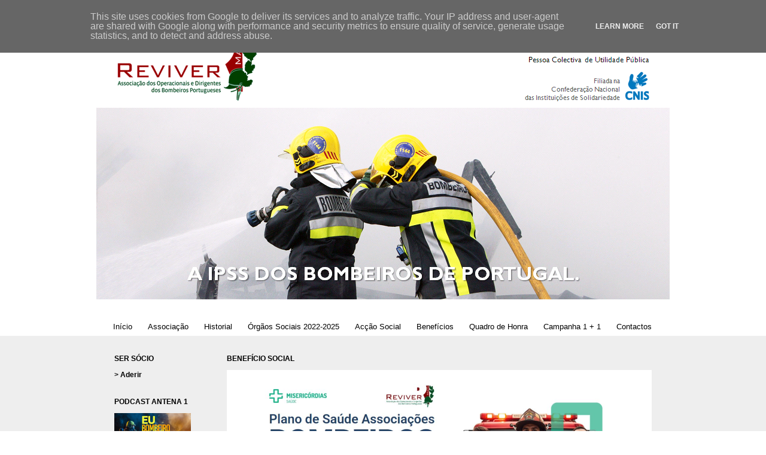

--- FILE ---
content_type: text/html; charset=UTF-8
request_url: http://www.revivermais.pt/2017/01/entroncamento-homenagem-toponimica.html
body_size: 13142
content:
<!DOCTYPE html>
<html class='v2' dir='ltr' xmlns='http://www.w3.org/1999/xhtml' xmlns:b='http://www.google.com/2005/gml/b' xmlns:data='http://www.google.com/2005/gml/data' xmlns:expr='http://www.google.com/2005/gml/expr'>
<head>
<link href='https://www.blogger.com/static/v1/widgets/4128112664-css_bundle_v2.css' rel='stylesheet' type='text/css'/>
<meta content='width=1100' name='viewport'/>
<meta content='text/html; charset=UTF-8' http-equiv='Content-Type'/>
<meta content='blogger' name='generator'/>
<link href='http://www.revivermais.pt/favicon.ico' rel='icon' type='image/x-icon'/>
<link href='http://www.revivermais.pt/2017/01/entroncamento-homenagem-toponimica.html' rel='canonical'/>
<link rel="alternate" type="application/atom+xml" title="REVIVER MAIS - Atom" href="http://www.revivermais.pt/feeds/posts/default" />
<link rel="alternate" type="application/rss+xml" title="REVIVER MAIS - RSS" href="http://www.revivermais.pt/feeds/posts/default?alt=rss" />
<link rel="service.post" type="application/atom+xml" title="REVIVER MAIS - Atom" href="https://www.blogger.com/feeds/7200680420278649333/posts/default" />

<link rel="alternate" type="application/atom+xml" title="REVIVER MAIS - Atom" href="http://www.revivermais.pt/feeds/1509026001368638162/comments/default" />
<!--Can't find substitution for tag [blog.ieCssRetrofitLinks]-->
<link href='https://blogger.googleusercontent.com/img/b/R29vZ2xl/AVvXsEiqxBHcOrtU1SJIidHNXZZECGwhZlNmtdTCpw3yvxufwm0pQZebJQAB7HKC9uCqhc2g02tdSpmzCN_HtBXlNL63OXN937JqnO4b2uK6xuv9fev-GXoMATT6aWXdTpAle04hrolobjwfA3Y/s1600/Comandante+Artur+Dias+Morga+1.png' rel='image_src'/>
<meta content='http://www.revivermais.pt/2017/01/entroncamento-homenagem-toponimica.html' property='og:url'/>
<meta content='Entroncamento: Homenagem toponímica a Artur Dias Morga' property='og:title'/>
<meta content='Associação dos Operacionais e Dirigentes dos Bombeiros Portugueses, IPSS' property='og:description'/>
<meta content='https://blogger.googleusercontent.com/img/b/R29vZ2xl/AVvXsEiqxBHcOrtU1SJIidHNXZZECGwhZlNmtdTCpw3yvxufwm0pQZebJQAB7HKC9uCqhc2g02tdSpmzCN_HtBXlNL63OXN937JqnO4b2uK6xuv9fev-GXoMATT6aWXdTpAle04hrolobjwfA3Y/w1200-h630-p-k-no-nu/Comandante+Artur+Dias+Morga+1.png' property='og:image'/>
<title>REVIVER MAIS: Entroncamento: Homenagem toponímica a Artur Dias Morga</title>
<style id='page-skin-1' type='text/css'><!--
/*
-----------------------------------------------
Blogger Template Style
Name:     Simple
Designer: Josh Peterson
URL:      www.noaesthetic.com
----------------------------------------------- */
/* Variable definitions
====================
<Variable name="keycolor" description="Main Color" type="color" default="#66bbdd"/>
<Group description="Page Text" selector="body">
<Variable name="body.font" description="Font" type="font"
default="normal normal 12px Arial, Tahoma, Helvetica, FreeSans, sans-serif"/>
<Variable name="body.text.color" description="Text Color" type="color" default="#222222"/>
</Group>
<Group description="Backgrounds" selector=".body-fauxcolumns-outer">
<Variable name="body.background.color" description="Outer Background" type="color" default="#66bbdd"/>
<Variable name="content.background.color" description="Main Background" type="color" default="#ffffff"/>
<Variable name="header.background.color" description="Header Background" type="color" default="transparent"/>
</Group>
<Group description="Links" selector=".main-outer">
<Variable name="link.color" description="Link Color" type="color" default="#2288bb"/>
<Variable name="link.visited.color" description="Visited Color" type="color" default="#888888"/>
<Variable name="link.hover.color" description="Hover Color" type="color" default="#33aaff"/>
</Group>
<Group description="Blog Title" selector=".header h1">
<Variable name="header.font" description="Font" type="font"
default="normal normal 60px Arial, Tahoma, Helvetica, FreeSans, sans-serif"/>
<Variable name="header.text.color" description="Title Color" type="color" default="#3399bb" />
</Group>
<Group description="Blog Description" selector=".header .description">
<Variable name="description.text.color" description="Description Color" type="color"
default="#777777" />
</Group>
<Group description="Tabs Text" selector=".tabs-inner .widget li a">
<Variable name="tabs.font" description="Font" type="font"
default="normal normal 14px Arial, Tahoma, Helvetica, FreeSans, sans-serif"/>
<Variable name="tabs.text.color" description="Text Color" type="color" default="#999999"/>
<Variable name="tabs.selected.text.color" description="Selected Color" type="color" default="#000000"/>
</Group>
<Group description="Tabs Background" selector=".tabs-outer .PageList">
<Variable name="tabs.background.color" description="Background Color" type="color" default="#f5f5f5"/>
<Variable name="tabs.selected.background.color" description="Selected Color" type="color" default="#eeeeee"/>
</Group>
<Group description="Post Title" selector="h3.post-title, .comments h4">
<Variable name="post.title.font" description="Font" type="font"
default="normal normal 22px Arial, Tahoma, Helvetica, FreeSans, sans-serif"/>
</Group>
<Group description="Date Header" selector=".date-header">
<Variable name="date.header.color" description="Text Color" type="color"
default="#000000"/>
<Variable name="date.header.background.color" description="Background Color" type="color"
default="transparent"/>
</Group>
<Group description="Post Footer" selector=".post-footer">
<Variable name="post.footer.text.color" description="Text Color" type="color" default="#666666"/>
<Variable name="post.footer.background.color" description="Background Color" type="color"
default="#f9f9f9"/>
<Variable name="post.footer.border.color" description="Shadow Color" type="color" default="#eeeeee"/>
</Group>
<Group description="Gadgets" selector="h2">
<Variable name="widget.title.font" description="Title Font" type="font"
default="normal bold 11px Arial, Tahoma, Helvetica, FreeSans, sans-serif"/>
<Variable name="widget.title.text.color" description="Title Color" type="color" default="#000000"/>
<Variable name="widget.alternate.text.color" description="Alternate Color" type="color" default="#999999"/>
</Group>
<Group description="Images" selector=".main-inner">
<Variable name="image.background.color" description="Background Color" type="color" default="#ffffff"/>
<Variable name="image.border.color" description="Border Color" type="color" default="#eeeeee"/>
<Variable name="image.text.color" description="Caption Text Color" type="color" default="#000000"/>
</Group>
<Group description="Accents" selector=".content-inner">
<Variable name="body.rule.color" description="Separator Line Color" type="color" default="#eeeeee"/>
<Variable name="tabs.border.color" description="Tabs Border Color" type="color" default="transparent"/>
</Group>
<Variable name="body.background" description="Body Background" type="background"
color="#ffffff" default="$(color) none repeat scroll top left"/>
<Variable name="body.background.override" description="Body Background Override" type="string" default=""/>
<Variable name="body.background.gradient.cap" description="Body Gradient Cap" type="url"
default="url(//www.blogblog.com/1kt/simple/gradients_light.png)"/>
<Variable name="body.background.gradient.tile" description="Body Gradient Tile" type="url"
default="url(//www.blogblog.com/1kt/simple/body_gradient_tile_light.png)"/>
<Variable name="content.background.color.selector" description="Content Background Color Selector" type="string" default=".content-inner"/>
<Variable name="content.padding" description="Content Padding" type="length" default="10px"/>
<Variable name="content.padding.horizontal" description="Content Horizontal Padding" type="length" default="0"/>
<Variable name="content.shadow.spread" description="Content Shadow Spread" type="length" default="40px"/>
<Variable name="content.shadow.spread.webkit" description="Content Shadow Spread (WebKit)" type="length" default="5px"/>
<Variable name="content.shadow.spread.ie" description="Content Shadow Spread (IE)" type="length" default="10px"/>
<Variable name="main.border.width" description="Main Border Width" type="length" default="0"/>
<Variable name="header.background.gradient" description="Header Gradient" type="url" default="none"/>
<Variable name="header.shadow.offset.left" description="Header Shadow Offset Left" type="length" default="-1px"/>
<Variable name="header.shadow.offset.top" description="Header Shadow Offset Top" type="length" default="-1px"/>
<Variable name="header.shadow.spread" description="Header Shadow Spread" type="length" default="1px"/>
<Variable name="header.padding" description="Header Padding" type="length" default="30px"/>
<Variable name="header.border.size" description="Header Border Size" type="length" default="1px"/>
<Variable name="header.bottom.border.size" description="Header Bottom Border Size" type="length" default="0"/>
<Variable name="header.border.horizontalsize" description="Header Horizontal Border Size" type="length" default="0"/>
<Variable name="description.text.size" description="Description Text Size" type="string" default="140%"/>
<Variable name="tabs.margin.top" description="Tabs Margin Top" type="length" default="0" />
<Variable name="tabs.margin.side" description="Tabs Side Margin" type="length" default="30px" />
<Variable name="tabs.background.gradient" description="Tabs Background Gradient" type="url"
default="url(//www.blogblog.com/1kt/simple/gradients_light.png)"/>
<Variable name="tabs.border.width" description="Tabs Border Width" type="length" default="1px"/>
<Variable name="tabs.bevel.border.width" description="Tabs Bevel Border Width" type="length" default="1px"/>
<Variable name="date.header.padding" description="Date Header Padding" type="string" default="inherit"/>
<Variable name="date.header.letterspacing" description="Date Header Letter Spacing" type="string" default="inherit"/>
<Variable name="date.header.margin" description="Date Header Margin" type="string" default="inherit"/>
<Variable name="post.margin.bottom" description="Post Bottom Margin" type="length" default="25px"/>
<Variable name="image.border.small.size" description="Image Border Small Size" type="length" default="2px"/>
<Variable name="image.border.large.size" description="Image Border Large Size" type="length" default="5px"/>
<Variable name="page.width.selector" description="Page Width Selector" type="string" default=".region-inner"/>
<Variable name="page.width" description="Page Width" type="string" default="auto"/>
<Variable name="main.section.margin" description="Main Section Margin" type="length" default="15px"/>
<Variable name="main.padding" description="Main Padding" type="length" default="15px"/>
<Variable name="main.padding.top" description="Main Padding Top" type="length" default="30px"/>
<Variable name="main.padding.bottom" description="Main Padding Bottom" type="length" default="30px"/>
<Variable name="paging.background"
color="#EEEEEE"
description="Background of blog paging area" type="background"
default="transparent none no-repeat scroll top center"/>
<Variable name="footer.bevel" description="Bevel border length of footer" type="length" default="0"/>
<Variable name="mobile.background.overlay" description="Mobile Background Overlay" type="string"
default="transparent none repeat scroll top left"/>
<Variable name="mobile.background.size" description="Mobile Background Size" type="string" default="auto"/>
<Variable name="mobile.button.color" description="Mobile Button Color" type="color" default="#ffffff" />
<Variable name="startSide" description="Side where text starts in blog language" type="automatic" default="left"/>
<Variable name="endSide" description="Side where text ends in blog language" type="automatic" default="right"/>
*/
/* Content
----------------------------------------------- */
body {
font: normal normal 12px Arial, Tahoma, Helvetica, FreeSans, sans-serif;
color: #000000;
background: #ffffff none no-repeat scroll center center;
padding: 0 0 0 0;
background-attachment: scroll;
}
html body .content-outer {
min-width: 0;
max-width: 100%;
width: 100%;
}
a:link {
text-decoration:none;
color: #000000;
}
a:visited {
text-decoration:none;
color: #000000;
}
a:hover {
text-decoration:underline;
color: #000000;
}
.body-fauxcolumn-outer .fauxcolumn-inner {
background: transparent none repeat scroll top left;
_background-image: none;
}
.body-fauxcolumn-outer .cap-top {
position: absolute;
z-index: 1;
height: 400px;
width: 100%;
background: #ffffff none no-repeat scroll center center;
background-attachment: scroll;
}
.body-fauxcolumn-outer .cap-top .cap-left {
width: 100%;
background: transparent none repeat-x scroll top left;
_background-image: none;
}
.content-outer {
-moz-box-shadow: 0 0 0 rgba(0, 0, 0, .15);
-webkit-box-shadow: 0 0 0 rgba(0, 0, 0, .15);
-goog-ms-box-shadow: 0 0 0 #333333;
box-shadow: 0 0 0 rgba(0, 0, 0, .15);
margin-bottom: 1px;
}
.content-inner {
padding: 0 0;
}
.main-outer, .footer-outer {
background-color: #EEEEEE;
}
/* Header
----------------------------------------------- */
.header-outer {
background: #ffffff none repeat-x scroll 0 -400px;
_background-image: none;
}
.Header h1 {
font: normal normal 0px Arial, Tahoma, Helvetica, FreeSans, sans-serif;
color: transparent;
text-shadow: 0 0 0 rgba(0, 0, 0, .2);
}
.Header h1 a {
color: transparent;
}
.Header .description {
font-size: 200%;
color: transparent;
}
.header-inner .Header .titlewrapper {
padding: 22px 30px;
}
.header-inner .Header .descriptionwrapper {
padding: 0 30px;
}
/* Tabs
----------------------------------------------- */
.tabs-inner .section:first-child {
border-top: 0 solid transparent;
}
.tabs-inner .section:first-child ul {
margin-top: -0;
border-top: 0 solid transparent;
border-left: 0 solid transparent;
border-right: 0 solid transparent;
}
.tabs-inner .widget ul {
background: transparent none repeat-x scroll 0 -800px;
_background-image: none;
border-bottom: 0 solid transparent;
margin-top: 0;
margin-left: -0;
margin-right: -0;
}
.tabs-inner .widget li a {
display: inline-block;
padding: .6em 1em;
font: normal normal 13px Arial, Tahoma, Helvetica, FreeSans, sans-serif;
color: #000000;
border-left: 0 solid #EEEEEE;
border-right: 0 solid transparent;
}
.tabs-inner .widget li:first-child a {
border-left: none;
}
.tabs-inner .widget li.selected a, .tabs-inner .widget li a:hover {
color: #000000;
background-color: transparent;
text-decoration: none;
}
/* Columns
----------------------------------------------- */
.main-outer {
border-top: 1px solid transparent;
}
.fauxcolumn-left-outer .fauxcolumn-inner {
border-right: 1px solid transparent;
}
.fauxcolumn-right-outer .fauxcolumn-inner {
border-left: 1px solid transparent;
}
/* Headings
----------------------------------------------- */
h2 {
margin: 0 0 1em 0;
font: normal bold 12px Arial, Tahoma, Helvetica, FreeSans, sans-serif;
color: #000000;
}
/* Widgets
----------------------------------------------- */
.widget .zippy {
color: transparent;
text-shadow: 2px 2px 1px rgba(0, 0, 0, .1);
}
.widget .popular-posts ul {
list-style: none;
}
/* Posts
----------------------------------------------- */
.date-header span {
background-color: transparent;
color: transparent;
padding: inherit;
letter-spacing: inherit;
margin: inherit;
}
.main-inner {
padding-top: 30px;
padding-bottom: 30px;
}
.main-inner .column-center-inner {
padding: 0 15px;
}
.main-inner .column-center-inner .section {
margin: 0 15px;
}
.post {
margin: 0 0 25px 0;
}
h3.post-title, .comments h4 {
font: normal normal 24px Arial, Tahoma, Helvetica, FreeSans, sans-serif;
margin: .75em 0 0;
}
.post-body {
font-size: 110%;
line-height: 1.4;
position: relative;
}
.post-body img, .post-body .tr-caption-container, .Profile img, .Image img,
.BlogList .item-thumbnail img {
padding: 2px;
background: #ffffff;
border: 1px solid #ffffff;
-moz-box-shadow: 1px 1px 5px rgba(0, 0, 0, .1);
-webkit-box-shadow: 1px 1px 5px rgba(0, 0, 0, .1);
box-shadow: 1px 1px 5px rgba(0, 0, 0, .1);
}
.post-body img, .post-body .tr-caption-container {
padding: 5px;
}
.post-body .tr-caption-container {
color: #000000;
}
.post-body .tr-caption-container img {
padding: 0;
background: transparent;
border: none;
-moz-box-shadow: 0 0 0 rgba(0, 0, 0, .1);
-webkit-box-shadow: 0 0 0 rgba(0, 0, 0, .1);
box-shadow: 0 0 0 rgba(0, 0, 0, .1);
}
.post-header {
margin: 0 0 1.5em;
line-height: 1.6;
font-size: 90%;
}
.post-footer {
margin: 20px -2px 0;
padding: 5px 10px;
color: transparent;
background-color: transparent;
border-bottom: 1px solid transparent;
line-height: 1.6;
font-size: 90%;
}
#comments .comment-author {
padding-top: 1.5em;
border-top: 1px solid transparent;
background-position: 0 1.5em;
}
#comments .comment-author:first-child {
padding-top: 0;
border-top: none;
}
.avatar-image-container {
margin: .2em 0 0;
}
#comments .avatar-image-container img {
border: 1px solid #ffffff;
}
/* Comments
----------------------------------------------- */
.comments .comments-content .icon.blog-author {
background-repeat: no-repeat;
background-image: url([data-uri]);
}
.comments .comments-content .loadmore a {
border-top: 1px solid transparent;
border-bottom: 1px solid transparent;
}
.comments .comment-thread.inline-thread {
background-color: transparent;
}
.comments .continue {
border-top: 2px solid transparent;
}
/* Accents
---------------------------------------------- */
.section-columns td.columns-cell {
border-left: 1px solid transparent;
}
.blog-pager {
background: transparent none no-repeat scroll top center;
}
.blog-pager-older-link, .home-link,
.blog-pager-newer-link {
background-color: #EEEEEE;
padding: 5px;
}
.footer-outer {
border-top: 0 dashed #bbbbbb;
}
/* Mobile
----------------------------------------------- */
body.mobile  {
background-size: auto;
}
.mobile .body-fauxcolumn-outer {
background: transparent none repeat scroll top left;
}
.mobile .body-fauxcolumn-outer .cap-top {
background-size: 100% auto;
}
.mobile .content-outer {
-webkit-box-shadow: 0 0 3px rgba(0, 0, 0, .15);
box-shadow: 0 0 3px rgba(0, 0, 0, .15);
}
body.mobile .AdSense {
margin: 0 -0;
}
.mobile .tabs-inner .widget ul {
margin-left: 0;
margin-right: 0;
}
.mobile .post {
margin: 0;
}
.mobile .main-inner .column-center-inner .section {
margin: 0;
}
.mobile .date-header span {
padding: 0.1em 10px;
margin: 0 -10px;
}
.mobile h3.post-title {
margin: 0;
}
.mobile .blog-pager {
background: transparent none no-repeat scroll top center;
}
.mobile .footer-outer {
border-top: none;
}
.mobile .main-inner, .mobile .footer-inner {
background-color: #EEEEEE;
}
.mobile-index-contents {
color: #000000;
}
.mobile-link-button {
background-color: #000000;
}
.mobile-link-button a:link, .mobile-link-button a:visited {
color: #ffffff;
}
.mobile .tabs-inner .section:first-child {
border-top: none;
}
.mobile .tabs-inner .PageList .widget-content {
background-color: transparent;
color: #000000;
border-top: 0 solid transparent;
border-bottom: 0 solid transparent;
}
.mobile .tabs-inner .PageList .widget-content .pagelist-arrow {
border-left: 1px solid transparent;
}

--></style>
<style id='template-skin-1' type='text/css'><!--
body {
min-width: 958px;
}
.content-outer, .content-fauxcolumn-outer, .region-inner {
min-width: 958px;
max-width: 958px;
_width: 958px;
}
.main-inner .columns {
padding-left: 188px;
padding-right: 0px;
}
.main-inner .fauxcolumn-center-outer {
left: 188px;
right: 0px;
/* IE6 does not respect left and right together */
_width: expression(this.parentNode.offsetWidth -
parseInt("188px") -
parseInt("0px") + 'px');
}
.main-inner .fauxcolumn-left-outer {
width: 188px;
}
.main-inner .fauxcolumn-right-outer {
width: 0px;
}
.main-inner .column-left-outer {
width: 188px;
right: 100%;
margin-left: -188px;
}
.main-inner .column-right-outer {
width: 0px;
margin-right: -0px;
}
#layout {
min-width: 0;
}
#layout .content-outer {
min-width: 0;
width: 800px;
}
#layout .region-inner {
min-width: 0;
width: auto;
}
--></style>
<link href='https://www.blogger.com/dyn-css/authorization.css?targetBlogID=7200680420278649333&amp;zx=144ea6e1-6bf6-4b75-9553-b2f4cbfd0707' media='none' onload='if(media!=&#39;all&#39;)media=&#39;all&#39;' rel='stylesheet'/><noscript><link href='https://www.blogger.com/dyn-css/authorization.css?targetBlogID=7200680420278649333&amp;zx=144ea6e1-6bf6-4b75-9553-b2f4cbfd0707' rel='stylesheet'/></noscript>
<meta name='google-adsense-platform-account' content='ca-host-pub-1556223355139109'/>
<meta name='google-adsense-platform-domain' content='blogspot.com'/>

<script type="text/javascript" language="javascript">
  // Supply ads personalization default for EEA readers
  // See https://www.blogger.com/go/adspersonalization
  adsbygoogle = window.adsbygoogle || [];
  if (typeof adsbygoogle.requestNonPersonalizedAds === 'undefined') {
    adsbygoogle.requestNonPersonalizedAds = 1;
  }
</script>


</head>
<body class='loading'>
<div class='navbar no-items section' id='navbar'>
</div>
<div class='body-fauxcolumns'>
<div class='fauxcolumn-outer body-fauxcolumn-outer'>
<div class='cap-top'>
<div class='cap-left'></div>
<div class='cap-right'></div>
</div>
<div class='fauxborder-left'>
<div class='fauxborder-right'></div>
<div class='fauxcolumn-inner'>
</div>
</div>
<div class='cap-bottom'>
<div class='cap-left'></div>
<div class='cap-right'></div>
</div>
</div>
</div>
<div class='content'>
<div class='content-fauxcolumns'>
<div class='fauxcolumn-outer content-fauxcolumn-outer'>
<div class='cap-top'>
<div class='cap-left'></div>
<div class='cap-right'></div>
</div>
<div class='fauxborder-left'>
<div class='fauxborder-right'></div>
<div class='fauxcolumn-inner'>
</div>
</div>
<div class='cap-bottom'>
<div class='cap-left'></div>
<div class='cap-right'></div>
</div>
</div>
</div>
<div class='content-outer'>
<div class='content-cap-top cap-top'>
<div class='cap-left'></div>
<div class='cap-right'></div>
</div>
<div class='fauxborder-left content-fauxborder-left'>
<div class='fauxborder-right content-fauxborder-right'></div>
<div class='content-inner'>
<header>
<div class='header-outer'>
<div class='header-cap-top cap-top'>
<div class='cap-left'></div>
<div class='cap-right'></div>
</div>
<div class='fauxborder-left header-fauxborder-left'>
<div class='fauxborder-right header-fauxborder-right'></div>
<div class='region-inner header-inner'>
<div class='header section' id='header'><div class='widget Header' data-version='1' id='Header1'>
<div id='header-inner'>
<a href='http://www.revivermais.pt/' style='display: block'>
<img alt='REVIVER MAIS' height='470px; ' id='Header1_headerimg' src='https://blogger.googleusercontent.com/img/a/AVvXsEhf2ml1op7N7rBYphWlXs-2nRJYQ33Y-cBkTv5lnb8Q2hmRFWxqlpYNb4XVQt8bYrqc6nJ_3N6tIeiyg0EL5LYsXRnhS4-aCa4q7SXwdrASDYx2vpiasTwWlkG0yFBmLz1Y_XcOOektJQRVMF1-StGDqLCY1E_2sBUx7AJuc_nraZrbozD1lfKObxRC=s960' style='display: block' width='960px; '/>
</a>
</div>
</div></div>
</div>
</div>
<div class='header-cap-bottom cap-bottom'>
<div class='cap-left'></div>
<div class='cap-right'></div>
</div>
</div>
</header>
<div class='tabs-outer'>
<div class='tabs-cap-top cap-top'>
<div class='cap-left'></div>
<div class='cap-right'></div>
</div>
<div class='fauxborder-left tabs-fauxborder-left'>
<div class='fauxborder-right tabs-fauxborder-right'></div>
<div class='region-inner tabs-inner'>
<div class='tabs no-items section' id='crosscol'></div>
<div class='tabs section' id='crosscol-overflow'><div class='widget PageList' data-version='1' id='PageList1'>
<h2>
Quadro de Honra
</h2>
<div class='widget-content'>
<ul>
<li>
<a href='http://www.revivermais.pt/'>
Início
</a>
</li>
<li>
<a href='http://www.revivermais.pt/p/associacao.html'>
Associação
</a>
</li>
<li>
<a href='http://www.revivermais.pt/p/historial.html'>
Historial
</a>
</li>
<li>
<a href='http://www.revivermais.pt/p/orgaos-sociais-2022-2025.html'>
Órgãos Sociais 2022-2025
</a>
</li>
<li>
<a href='http://www.revivermais.pt/p/accao-social.html'>
Acção Social
</a>
</li>
<li>
<a href='http://www.revivermais.pt/p/beneficios.html'>
Benefícios
</a>
</li>
<li>
<a href='http://www.revivermais.pt/p/quadro-de-honra.html'>
Quadro de Honra
</a>
</li>
<li>
<a href='http://www.revivermais.pt/p/campanha-1-1.html'>
Campanha 1 + 1 
</a>
</li>
<li>
<a href='http://www.revivermais.pt/p/contactos.html'>
Contactos
</a>
</li>
</ul>
<div class='clear'></div>
</div>
</div></div>
</div>
</div>
<div class='tabs-cap-bottom cap-bottom'>
<div class='cap-left'></div>
<div class='cap-right'></div>
</div>
</div>
<div class='main-outer'>
<div class='main-cap-top cap-top'>
<div class='cap-left'></div>
<div class='cap-right'></div>
</div>
<div class='fauxborder-left main-fauxborder-left'>
<div class='fauxborder-right main-fauxborder-right'></div>
<div class='region-inner main-inner'>
<div class='columns fauxcolumns'>
<div class='fauxcolumn-outer fauxcolumn-center-outer'>
<div class='cap-top'>
<div class='cap-left'></div>
<div class='cap-right'></div>
</div>
<div class='fauxborder-left'>
<div class='fauxborder-right'></div>
<div class='fauxcolumn-inner'>
</div>
</div>
<div class='cap-bottom'>
<div class='cap-left'></div>
<div class='cap-right'></div>
</div>
</div>
<div class='fauxcolumn-outer fauxcolumn-left-outer'>
<div class='cap-top'>
<div class='cap-left'></div>
<div class='cap-right'></div>
</div>
<div class='fauxborder-left'>
<div class='fauxborder-right'></div>
<div class='fauxcolumn-inner'>
</div>
</div>
<div class='cap-bottom'>
<div class='cap-left'></div>
<div class='cap-right'></div>
</div>
</div>
<div class='fauxcolumn-outer fauxcolumn-right-outer'>
<div class='cap-top'>
<div class='cap-left'></div>
<div class='cap-right'></div>
</div>
<div class='fauxborder-left'>
<div class='fauxborder-right'></div>
<div class='fauxcolumn-inner'>
</div>
</div>
<div class='cap-bottom'>
<div class='cap-left'></div>
<div class='cap-right'></div>
</div>
</div>
<!-- corrects IE6 width calculation -->
<div class='columns-inner'>
<div class='column-center-outer'>
<div class='column-center-inner'>
<div class='main section' id='main'><div class='widget HTML' data-version='1' id='HTML2'>
<h2 class='title'>BENEFÍCIO SOCIAL</h2>
<div class='widget-content'>
<p><a href="https://ms.misericordiassaude.pt/ofertas/associacoes/associacao-dos-operacionais-e-dirigentes-dos-bombeiros-portugueses/?parceiro=42&amp;promotor=&amp;ads=" style="clear: left; display: inline; margin-bottom: 1em; margin-right: 1em; text-align: center;"><img border="0" data-original-height="272" data-original-width="710" src="https://blogger.googleusercontent.com/img/b/R29vZ2xl/AVvXsEjzGKyhQPAHfClLUvGBM3w63LAex9AFuGQxAvUrYDl1ln7MReI4Y89R56JRb9hYzKt18GL53HQ6j5c2EF3h3Tg3RnpEbhhszz7x19jFEOhaED-Wdvym6JbzX3_C1nzmIGoWz_BF3CsA74yS3hTkmMiycUhRdRyovl7aSBAsgHOly-IHaf2J2m4JiDfT514/s710/Banner%20Miseric%C3%B3rdias%20Sa%C3%BAde%20-%20RM.pn" /></a><br /><br /></p>
</div>
<div class='clear'></div>
</div><div class='widget Blog' data-version='1' id='Blog1'>
<div class='blog-posts hfeed'>
<!--Can't find substitution for tag [defaultAdStart]-->

          <div class="date-outer">
        

          <div class="date-posts">
        
<div class='post-outer'>
<div class='post hentry' itemprop='blogPost' itemscope='itemscope' itemtype='http://schema.org/BlogPosting'>
<meta content='https://blogger.googleusercontent.com/img/b/R29vZ2xl/AVvXsEiqxBHcOrtU1SJIidHNXZZECGwhZlNmtdTCpw3yvxufwm0pQZebJQAB7HKC9uCqhc2g02tdSpmzCN_HtBXlNL63OXN937JqnO4b2uK6xuv9fev-GXoMATT6aWXdTpAle04hrolobjwfA3Y/s1600/Comandante+Artur+Dias+Morga+1.png' itemprop='image_url'/>
<meta content='7200680420278649333' itemprop='blogId'/>
<meta content='1509026001368638162' itemprop='postId'/>
<a name='1509026001368638162'></a>
<h3 class='post-title entry-title' itemprop='name'>
Entroncamento: Homenagem toponímica a Artur Dias Morga
</h3>
<div class='post-header'>
<div class='post-header-line-1'></div>
</div>
<div class='post-body entry-content' id='post-body-1509026001368638162' itemprop='description articleBody'>
<div style="text-align: justify;">
A REVIVER MAIS congratula-se com a atribuição do nome do saudoso Comandante Artur José Dias Morga, dos Bombeiros Voluntários do Entroncamento (BVE), Sócio Fundador da nossa Associação, a uma das artérias daquela cidade.</div>
<div style="text-align: justify;">
<br />
<table align="center" cellpadding="0" cellspacing="0" class="tr-caption-container" style="margin-left: auto; margin-right: auto; text-align: center;"><tbody>
<tr><td style="text-align: center;"><a href="https://blogger.googleusercontent.com/img/b/R29vZ2xl/AVvXsEiqxBHcOrtU1SJIidHNXZZECGwhZlNmtdTCpw3yvxufwm0pQZebJQAB7HKC9uCqhc2g02tdSpmzCN_HtBXlNL63OXN937JqnO4b2uK6xuv9fev-GXoMATT6aWXdTpAle04hrolobjwfA3Y/s1600/Comandante+Artur+Dias+Morga+1.png" imageanchor="1" style="margin-left: auto; margin-right: auto;"><img border="0" src="https://blogger.googleusercontent.com/img/b/R29vZ2xl/AVvXsEiqxBHcOrtU1SJIidHNXZZECGwhZlNmtdTCpw3yvxufwm0pQZebJQAB7HKC9uCqhc2g02tdSpmzCN_HtBXlNL63OXN937JqnO4b2uK6xuv9fev-GXoMATT6aWXdTpAle04hrolobjwfA3Y/s1600/Comandante+Artur+Dias+Morga+1.png" /></a></td></tr>
<tr align="right"><td class="tr-caption"><span style="font-size: xx-small;">Foto: Jorge Rabaça</span></td></tr>
</tbody></table>
</div>
<div style="text-align: justify;">
<div style="text-align: left;">
</div>
<br />
<a name="more"></a></div>
<div style="text-align: justify;">
A Rua Artur Dias Morga situa-se na zona do Pavilhão Municipal do Entroncamento e foi inaugurada recentemente no âmbito das comemorações do 68.º aniversário dos BVE.<br />
<br />
Capitão do Exército Português, Artur José Dias Morga ocupou o cargo de Comandante do Corpo de Bombeiros entre 1978 e 1997, ano no qual passou ao então Quadro Honorário. Posteriormente, exerceu as funções de Coordenador da Protecção Civil Municipal.<br />
<br />
Condecorado com o Crachá de Ouro da Liga dos Bombeiros Portugueses e a Medalha de Ouro da Cidade, em virtude de relevantes serviços prestados, presidiu ainda à Direcção da Associação Humanitária de Bombeiros Voluntários do Entroncamento (AHBVE).<br />
<br />
Cidadão exemplar e personalidade respeitada, faleceu a 31 de Julho de 2013, vítima de doença súbita. Tinha 82 anos.<br />
<br /></div>
<div style="text-align: justify;">
<div style="text-align: justify;">
A placa toponímica foi descerrada na presença da filha do homenageado e de várias entidades civis e militares, pelo Presidente da Câmara Municipal do Entroncamento, Jorge Faria, e pelo Presidente da Direcção da AHBVE, José Salvado.<br />
<br />
<table align="center" cellpadding="0" cellspacing="0" class="tr-caption-container" style="margin-left: auto; margin-right: auto; text-align: center;"><tbody>
<tr><td style="text-align: center;"><a href="https://blogger.googleusercontent.com/img/b/R29vZ2xl/AVvXsEikkqhYCNZMFS-OogS1RGGfgO_umd31wTBECn5AbrNhnKceRkIeqaEEFtyZCE16oBBDAj6KoyuX103A09Qcg5aSOWkjgH-_T-4LVDENPnOEOcoboRUoggJbBJKxIiDSgbFdjcSZfzTQtIE/s1600/Comandante+Artur+Dias+Morga+2.png" imageanchor="1" style="margin-left: auto; margin-right: auto;"><img border="0" src="https://blogger.googleusercontent.com/img/b/R29vZ2xl/AVvXsEikkqhYCNZMFS-OogS1RGGfgO_umd31wTBECn5AbrNhnKceRkIeqaEEFtyZCE16oBBDAj6KoyuX103A09Qcg5aSOWkjgH-_T-4LVDENPnOEOcoboRUoggJbBJKxIiDSgbFdjcSZfzTQtIE/s1600/Comandante+Artur+Dias+Morga+2.png" /></a></td></tr>
<tr align="right"><td class="tr-caption"><span style="font-size: xx-small;">Foto: José Neves</span></td></tr>
</tbody></table>
</div>
</div>
<div style='clear: both;'></div>
</div>
<div class='post-footer'>
<div class='post-footer-line post-footer-line-1'><span class='post-icons'>
</span>
</div>
<div class='post-footer-line post-footer-line-2'></div>
<div class='post-footer-line post-footer-line-3'></div>
</div>
</div>
<div class='comments' id='comments'>
<a name='comments'></a>
<div id='backlinks-container'>
<div id='Blog1_backlinks-container'>
</div>
</div>
</div>
</div>

        </div></div>
      
<!--Can't find substitution for tag [adEnd]-->
</div>
<div class='blog-pager' id='blog-pager'>
<span id='blog-pager-newer-link'>
<a class='blog-pager-newer-link' href='http://www.revivermais.pt/2017/01/presenca-no-congresso-extraordinario-da.html' id='Blog1_blog-pager-newer-link' title='Mensagem mais recente'>Mensagem mais recente</a>
</span>
<span id='blog-pager-older-link'>
<a class='blog-pager-older-link' href='http://www.revivermais.pt/2017/01/vii-gala-do-bombeiro-do-distrito-da.html' id='Blog1_blog-pager-older-link' title='Mensagem antiga'>Mensagem antiga</a>
</span>
<a class='home-link' href='http://www.revivermais.pt/'>Página inicial</a>
</div>
<div class='clear'></div>
<div class='post-feeds'>
</div>
</div><div class='widget PopularPosts' data-version='1' id='PopularPosts1'>
<h2>&gt; OUTRAS NOTÍCIAS</h2>
<div class='widget-content popular-posts'>
<ul>
<li>
<div class='item-content'>
<div class='item-thumbnail'>
<a href='http://www.revivermais.pt/2016/07/comandante-joao-macedo-nomeado-delegado.html' target='_blank'>
<img alt='' border='0' src='https://blogger.googleusercontent.com/img/b/R29vZ2xl/AVvXsEgetEFG7xuJfJwsuOpxyne_qsrg2BzcVMgs9MTrcy6FEWptsKw4h8HG_k_ximgieFQ_jyLxjnbSHai9qIds6MhFfvtsYr6RTjABRjFxYbfdS5QoeQesJAhmTvQuzwOy-aBH3PO_k2JpEN4/w72-h72-p-k-no-nu/Comandante+Jo%25C3%25A3o+Macedo.png'/>
</a>
</div>
<div class='item-title'><a href='http://www.revivermais.pt/2016/07/comandante-joao-macedo-nomeado-delegado.html'>Comandante João Macedo nomeado Delegado Distrital de Lisboa</a></div>
<div class='item-snippet'> O Comandante do Quadro de Honra dos Bombeiros Voluntários de Sintra, João António Pereira de Macedo (Sócio n.º 503), é o novo Delegado da R...</div>
</div>
<div style='clear: both;'></div>
</li>
<li>
<div class='item-content'>
<div class='item-thumbnail'>
<a href='http://www.revivermais.pt/2016/09/conferencia-50-anos-do-grande-incendio.html' target='_blank'>
<img alt='' border='0' src='https://blogger.googleusercontent.com/img/b/R29vZ2xl/AVvXsEh0zDAX33_2mmt4LOalETgE-1bswqjomdYMtfHy6BLEhA5L-lIlZUdXoG43bgpr0wjSMxmqDjlSZmRIH47gUthhL9gT5TgpCFGqrCOGkxU-pAzHZmepw0rtkQTXI-L6GiAvWTFbJXb-fS0/w72-h72-p-k-no-nu/Comandante+Fran%25C3%25A7a+de+Sousa.png'/>
</a>
</div>
<div class='item-title'><a href='http://www.revivermais.pt/2016/09/conferencia-50-anos-do-grande-incendio.html'>Conferência: 50 Anos do Grande Incêndio na Serra de Sintra</a></div>
<div class='item-snippet'>   Realiza-se no dia 8 de Outubro, em Sintra, pelas 15 horas, na Sala da Nau do Palácio Valenças, a Conferência Evocativa dos 50 Anos do Gra...</div>
</div>
<div style='clear: both;'></div>
</li>
<li>
<div class='item-content'>
<div class='item-thumbnail'>
<a href='http://www.revivermais.pt/2017/07/faleceu-o-chefe-arnaldo-pinheiro-socio.html' target='_blank'>
<img alt='' border='0' src='https://blogger.googleusercontent.com/img/b/R29vZ2xl/AVvXsEhsvS6eEZw6DLmHskBy-ZDBfAosf9M6xQ2edahRfhaK5XnPuuAZUVU0Cp2vuufs_8-jcb3unyYJw-XVjrFzHBhc_J-ndp86kHL6NhKu5TGmYKi5igZiLKtnm6YD-YYAxA36Zhd75-gykrs/w72-h72-p-k-no-nu/Chefe+Arnaldo+Pinheiro+PB.png'/>
</a>
</div>
<div class='item-title'><a href='http://www.revivermais.pt/2017/07/faleceu-o-chefe-arnaldo-pinheiro-socio.html'>Faleceu o Chefe Arnaldo Pinheiro (Sócio Fundador, n.º 38)</a></div>
<div class='item-snippet'> É com profundo pesar e consternação que os Órgãos Sociais da REVIVER MAIS comunicam o falecimento do Sócio Fundador, n.º 38, Chefe Arnaldo ...</div>
</div>
<div style='clear: both;'></div>
</li>
</ul>
<div class='clear'></div>
</div>
</div><div class='widget ContactForm' data-version='1' id='ContactForm1'>
<h2 class='title'>FALE CONNOSCO</h2>
<div class='contact-form-widget'>
<div class='form'>
<form name='contact-form'>
<p></p>
Nome
<br/>
<input class='contact-form-name' id='ContactForm1_contact-form-name' name='name' size='30' type='text' value=''/>
<p></p>
Email
<span style='font-weight: bolder;'>*</span>
<br/>
<input class='contact-form-email' id='ContactForm1_contact-form-email' name='email' size='30' type='text' value=''/>
<p></p>
Mensagem
<span style='font-weight: bolder;'>*</span>
<br/>
<textarea class='contact-form-email-message' cols='25' id='ContactForm1_contact-form-email-message' name='email-message' rows='5'></textarea>
<p></p>
<input class='contact-form-button contact-form-button-submit' id='ContactForm1_contact-form-submit' type='button' value='Enviar'/>
<p></p>
<div style='text-align: center; max-width: 222px; width: 100%'>
<p class='contact-form-error-message' id='ContactForm1_contact-form-error-message'></p>
<p class='contact-form-success-message' id='ContactForm1_contact-form-success-message'></p>
</div>
</form>
</div>
</div>
<div class='clear'></div>
</div></div>
</div>
</div>
<div class='column-left-outer'>
<div class='column-left-inner'>
<aside>
<div class='sidebar section' id='sidebar-left-1'><div class='widget HTML' data-version='1' id='HTML3'>
<h2 class='title'>SER SÓCIO</h2>
<div class='widget-content'>
<span style="font-weight: bold;"><a href="http://www.revivermais.pt/p/ser-socio.html">> Aderir</a></span>
</div>
<div class='clear'></div>
</div><div class='widget HTML' data-version='1' id='HTML1'>
<h2 class='title'>PODCAST ANTENA 1</h2>
<div class='widget-content'>
<div class="separator" style="clear: both; text-align: center;">
<a href="https://www.rtp.pt/play/p15264/eu-bombeiro" style="clear: left; float: left; margin-bottom: 1em; margin-right: 1em;"><img border="0" data-original-height="138" data-original-width="128" src="https://blogger.googleusercontent.com/img/b/R29vZ2xl/AVvXsEh2Cns5e3Xh-2cikpbM5rh-yVwJARpzAEdSN7MqjCRjB0ONKOEn_P0Ku0M2RmiCcIFBjCk3SsoHLw00gGnmtRmZev_K148hfnuw4AV9KPAgrG493BVQJQx3rL6UXTOXvq7rJJqHaU3_mGzT5k349uIFVugtMvBYH4UNCVy1babZ1l-QcxVq-6xABzY3tI8/s128/Podcast%20Antena%201%20-%20Eu%20Bombeiro.png" /></a></div>
<br /><span style="font-weight: bold;"><a href="https://www.rtp.pt/play/p15264/eu-bombeiro">&gt; Ouvir</a></span>
</div>
<div class='clear'></div>
</div><div class='widget HTML' data-version='1' id='HTML19'>
<h2 class='title'>QUADRO DE HONRA</h2>
<div class='widget-content'>
<div class="separator" style="clear: both; text-align: center;">
<a href="http://www.revivermais.pt/p/quadro-de-honra.html" imageanchor="1" style="clear: left; float: left; margin-bottom: 1em; margin-right: 1em;"><img border="0" data-original-height="138" data-original-width="128" src="https://blogger.googleusercontent.com/img/b/R29vZ2xl/AVvXsEj18R_fzfFJbG8G47RHN0rHjgt2y427gDC2dIKhaTY6OBLKg8Tfs_Csa7B0iLiyovVeqR4MxzAX3fQ-h53Gx6w6guGyBPy6C6g7wX9DtHje7b2Bgab9I7AymSg3QrICw7CBxwm18C9x-25dudU78LHl-4LVtkWvEF1KyCGFbL4OkerGxJcdEXuxDNPP/s128/S%C3%ADmbolo%20RM%20QH.png" /></a></div>
<br /><span style="font-weight: bold;"><a href="http://www.revivermais.pt/p/quadro-de-honra.html">&gt; Informações</a></span>
</div>
<div class='clear'></div>
</div><div class='widget HTML' data-version='1' id='HTML11'>
<div class='widget-content'>
<div class="separator" style="clear: both; text-align: center;">
<a href="https://www.facebook.com/revivermais" imageanchor="1" style="clear: left; float: left; margin-bottom: 1em; margin-right: 1em;"><img border="0" src="https://blogger.googleusercontent.com/img/b/R29vZ2xl/AVvXsEislB1Q_U6jYQqereOEtUMmPHq-gmstuNbmGlYGR-bebUHdd2AylQwdv7TQhLvu74dxXMhMcEgyIwxirAzaPwke5v8DTEH9S6AaFY8beiStO1dKeMY8e11XREcwFbgY4wJjKa6IUZVkMvo/s1600/Siga-nos+no+Facebook.png" /></a></div>
</div>
<div class='clear'></div>
</div></div>
</aside>
</div>
</div>
<div class='column-right-outer'>
<div class='column-right-inner'>
<aside>
</aside>
</div>
</div>
</div>
<div style='clear: both'></div>
<!-- columns -->
</div>
<!-- main -->
</div>
</div>
<div class='main-cap-bottom cap-bottom'>
<div class='cap-left'></div>
<div class='cap-right'></div>
</div>
</div>
<footer>
<div class='footer-outer'>
<div class='footer-cap-top cap-top'>
<div class='cap-left'></div>
<div class='cap-right'></div>
</div>
<div class='fauxborder-left footer-fauxborder-left'>
<div class='fauxborder-right footer-fauxborder-right'></div>
<div class='region-inner footer-inner'>
<div class='foot no-items section' id='footer-1'></div>
<!-- outside of the include in order to lock Attribution widget -->
<div class='foot section' id='footer-3'><div class='widget Attribution' data-version='1' id='Attribution1'>
<div class='widget-content' style='text-align: center;'>
&#169; REVIVER MAIS 2025. Com tecnologia do <a href='https://www.blogger.com' target='_blank'>Blogger</a>.
</div>
<div class='clear'></div>
</div></div>
</div>
</div>
<div class='footer-cap-bottom cap-bottom'>
<div class='cap-left'></div>
<div class='cap-right'></div>
</div>
</div>
</footer>
<!-- content -->
</div>
</div>
<div class='content-cap-bottom cap-bottom'>
<div class='cap-left'></div>
<div class='cap-right'></div>
</div>
</div>
</div>
<script type='text/javascript'>
    window.setTimeout(function() {
        document.body.className = document.body.className.replace('loading', '');
      }, 10);
  </script>
<!--It is your responsibility to notify your visitors about cookies used and data collected on your blog. Blogger makes a standard notification available for you to use on your blog, and you can customize it or replace with your own notice. See http://www.blogger.com/go/cookiechoices for more details.-->
<script defer='' src='/js/cookienotice.js'></script>
<script>
    document.addEventListener('DOMContentLoaded', function(event) {
      window.cookieChoices && cookieChoices.showCookieConsentBar && cookieChoices.showCookieConsentBar(
          (window.cookieOptions && cookieOptions.msg) || 'This site uses cookies from Google to deliver its services and to analyze traffic. Your IP address and user-agent are shared with Google along with performance and security metrics to ensure quality of service, generate usage statistics, and to detect and address abuse.',
          (window.cookieOptions && cookieOptions.close) || 'Got it',
          (window.cookieOptions && cookieOptions.learn) || 'Learn More',
          (window.cookieOptions && cookieOptions.link) || 'https://www.blogger.com/go/blogspot-cookies');
    });
  </script>

<script type="text/javascript" src="https://www.blogger.com/static/v1/widgets/1601900224-widgets.js"></script>
<script type='text/javascript'>
window['__wavt'] = 'AOuZoY4Bs2sK9h6mrbGvnXkqzSwpcDgwoA:1762057035478';_WidgetManager._Init('//www.blogger.com/rearrange?blogID\x3d7200680420278649333','//www.revivermais.pt/2017/01/entroncamento-homenagem-toponimica.html','7200680420278649333');
_WidgetManager._SetDataContext([{'name': 'blog', 'data': {'blogId': '7200680420278649333', 'title': 'REVIVER MAIS', 'url': 'http://www.revivermais.pt/2017/01/entroncamento-homenagem-toponimica.html', 'canonicalUrl': 'http://www.revivermais.pt/2017/01/entroncamento-homenagem-toponimica.html', 'homepageUrl': 'http://www.revivermais.pt/', 'searchUrl': 'http://www.revivermais.pt/search', 'canonicalHomepageUrl': 'http://www.revivermais.pt/', 'blogspotFaviconUrl': 'http://www.revivermais.pt/favicon.ico', 'bloggerUrl': 'https://www.blogger.com', 'hasCustomDomain': true, 'httpsEnabled': false, 'enabledCommentProfileImages': true, 'gPlusViewType': 'FILTERED_POSTMOD', 'adultContent': false, 'analyticsAccountNumber': '', 'encoding': 'UTF-8', 'locale': 'pt-PT', 'localeUnderscoreDelimited': 'pt_pt', 'languageDirection': 'ltr', 'isPrivate': false, 'isMobile': false, 'isMobileRequest': false, 'mobileClass': '', 'isPrivateBlog': false, 'isDynamicViewsAvailable': true, 'feedLinks': '\x3clink rel\x3d\x22alternate\x22 type\x3d\x22application/atom+xml\x22 title\x3d\x22REVIVER MAIS - Atom\x22 href\x3d\x22http://www.revivermais.pt/feeds/posts/default\x22 /\x3e\n\x3clink rel\x3d\x22alternate\x22 type\x3d\x22application/rss+xml\x22 title\x3d\x22REVIVER MAIS - RSS\x22 href\x3d\x22http://www.revivermais.pt/feeds/posts/default?alt\x3drss\x22 /\x3e\n\x3clink rel\x3d\x22service.post\x22 type\x3d\x22application/atom+xml\x22 title\x3d\x22REVIVER MAIS - Atom\x22 href\x3d\x22https://www.blogger.com/feeds/7200680420278649333/posts/default\x22 /\x3e\n\n\x3clink rel\x3d\x22alternate\x22 type\x3d\x22application/atom+xml\x22 title\x3d\x22REVIVER MAIS - Atom\x22 href\x3d\x22http://www.revivermais.pt/feeds/1509026001368638162/comments/default\x22 /\x3e\n', 'meTag': '', 'adsenseHostId': 'ca-host-pub-1556223355139109', 'adsenseHasAds': false, 'adsenseAutoAds': false, 'boqCommentIframeForm': true, 'loginRedirectParam': '', 'view': '', 'dynamicViewsCommentsSrc': '//www.blogblog.com/dynamicviews/4224c15c4e7c9321/js/comments.js', 'dynamicViewsScriptSrc': '//www.blogblog.com/dynamicviews/93b5482d11d1bbee', 'plusOneApiSrc': 'https://apis.google.com/js/platform.js', 'disableGComments': true, 'interstitialAccepted': false, 'sharing': {'platforms': [{'name': 'Obter link', 'key': 'link', 'shareMessage': 'Obter link', 'target': ''}, {'name': 'Facebook', 'key': 'facebook', 'shareMessage': 'Partilhar no Facebook', 'target': 'facebook'}, {'name': 'D\xea a sua opini\xe3o!', 'key': 'blogThis', 'shareMessage': 'D\xea a sua opini\xe3o!', 'target': 'blog'}, {'name': 'X', 'key': 'twitter', 'shareMessage': 'Partilhar no X', 'target': 'twitter'}, {'name': 'Pinterest', 'key': 'pinterest', 'shareMessage': 'Partilhar no Pinterest', 'target': 'pinterest'}, {'name': 'Email', 'key': 'email', 'shareMessage': 'Email', 'target': 'email'}], 'disableGooglePlus': true, 'googlePlusShareButtonWidth': 0, 'googlePlusBootstrap': '\x3cscript type\x3d\x22text/javascript\x22\x3ewindow.___gcfg \x3d {\x27lang\x27: \x27pt_PT\x27};\x3c/script\x3e'}, 'hasCustomJumpLinkMessage': true, 'jumpLinkMessage': '\x26gt; Ler mais', 'pageType': 'item', 'postId': '1509026001368638162', 'postImageThumbnailUrl': 'https://blogger.googleusercontent.com/img/b/R29vZ2xl/AVvXsEiqxBHcOrtU1SJIidHNXZZECGwhZlNmtdTCpw3yvxufwm0pQZebJQAB7HKC9uCqhc2g02tdSpmzCN_HtBXlNL63OXN937JqnO4b2uK6xuv9fev-GXoMATT6aWXdTpAle04hrolobjwfA3Y/s72-c/Comandante+Artur+Dias+Morga+1.png', 'postImageUrl': 'https://blogger.googleusercontent.com/img/b/R29vZ2xl/AVvXsEiqxBHcOrtU1SJIidHNXZZECGwhZlNmtdTCpw3yvxufwm0pQZebJQAB7HKC9uCqhc2g02tdSpmzCN_HtBXlNL63OXN937JqnO4b2uK6xuv9fev-GXoMATT6aWXdTpAle04hrolobjwfA3Y/s1600/Comandante+Artur+Dias+Morga+1.png', 'pageName': 'Entroncamento: Homenagem topon\xedmica a Artur Dias Morga', 'pageTitle': 'REVIVER MAIS: Entroncamento: Homenagem topon\xedmica a Artur Dias Morga', 'metaDescription': ''}}, {'name': 'features', 'data': {}}, {'name': 'messages', 'data': {'edit': 'Editar', 'linkCopiedToClipboard': 'Link copiado para a \xe1rea de transfer\xeancia!', 'ok': 'Ok', 'postLink': 'Link da mensagem'}}, {'name': 'template', 'data': {'name': 'custom', 'localizedName': 'Personalizado', 'isResponsive': false, 'isAlternateRendering': false, 'isCustom': true}}, {'name': 'view', 'data': {'classic': {'name': 'classic', 'url': '?view\x3dclassic'}, 'flipcard': {'name': 'flipcard', 'url': '?view\x3dflipcard'}, 'magazine': {'name': 'magazine', 'url': '?view\x3dmagazine'}, 'mosaic': {'name': 'mosaic', 'url': '?view\x3dmosaic'}, 'sidebar': {'name': 'sidebar', 'url': '?view\x3dsidebar'}, 'snapshot': {'name': 'snapshot', 'url': '?view\x3dsnapshot'}, 'timeslide': {'name': 'timeslide', 'url': '?view\x3dtimeslide'}, 'isMobile': false, 'title': 'Entroncamento: Homenagem topon\xedmica a Artur Dias Morga', 'description': 'Associa\xe7\xe3o dos Operacionais e Dirigentes dos Bombeiros Portugueses, IPSS', 'featuredImage': 'https://blogger.googleusercontent.com/img/b/R29vZ2xl/AVvXsEiqxBHcOrtU1SJIidHNXZZECGwhZlNmtdTCpw3yvxufwm0pQZebJQAB7HKC9uCqhc2g02tdSpmzCN_HtBXlNL63OXN937JqnO4b2uK6xuv9fev-GXoMATT6aWXdTpAle04hrolobjwfA3Y/s1600/Comandante+Artur+Dias+Morga+1.png', 'url': 'http://www.revivermais.pt/2017/01/entroncamento-homenagem-toponimica.html', 'type': 'item', 'isSingleItem': true, 'isMultipleItems': false, 'isError': false, 'isPage': false, 'isPost': true, 'isHomepage': false, 'isArchive': false, 'isLabelSearch': false, 'postId': 1509026001368638162}}]);
_WidgetManager._RegisterWidget('_HeaderView', new _WidgetInfo('Header1', 'header', document.getElementById('Header1'), {}, 'displayModeFull'));
_WidgetManager._RegisterWidget('_PageListView', new _WidgetInfo('PageList1', 'crosscol-overflow', document.getElementById('PageList1'), {'title': 'Quadro de Honra', 'links': [{'isCurrentPage': false, 'href': 'http://www.revivermais.pt/', 'id': '0', 'title': 'In\xedcio'}, {'isCurrentPage': false, 'href': 'http://www.revivermais.pt/p/associacao.html', 'id': '5666763126107133142', 'title': 'Associa\xe7\xe3o'}, {'isCurrentPage': false, 'href': 'http://www.revivermais.pt/p/historial.html', 'id': '7460671776430161107', 'title': 'Historial'}, {'isCurrentPage': false, 'href': 'http://www.revivermais.pt/p/orgaos-sociais-2022-2025.html', 'id': '8104328563960829930', 'title': '\xd3rg\xe3os Sociais 2022-2025'}, {'isCurrentPage': false, 'href': 'http://www.revivermais.pt/p/accao-social.html', 'id': '5087921527705467464', 'title': 'Ac\xe7\xe3o Social'}, {'isCurrentPage': false, 'href': 'http://www.revivermais.pt/p/beneficios.html', 'id': '4889496413553653595', 'title': 'Benef\xedcios'}, {'isCurrentPage': false, 'href': 'http://www.revivermais.pt/p/quadro-de-honra.html', 'id': '915324981252433191', 'title': 'Quadro de Honra'}, {'isCurrentPage': false, 'href': 'http://www.revivermais.pt/p/campanha-1-1.html', 'id': '5563847607390385212', 'title': 'Campanha 1 + 1 '}, {'isCurrentPage': false, 'href': 'http://www.revivermais.pt/p/contactos.html', 'id': '6328192722420978594', 'title': 'Contactos'}], 'mobile': false, 'showPlaceholder': true, 'hasCurrentPage': false}, 'displayModeFull'));
_WidgetManager._RegisterWidget('_HTMLView', new _WidgetInfo('HTML2', 'main', document.getElementById('HTML2'), {}, 'displayModeFull'));
_WidgetManager._RegisterWidget('_BlogView', new _WidgetInfo('Blog1', 'main', document.getElementById('Blog1'), {'cmtInteractionsEnabled': false, 'lightboxEnabled': true, 'lightboxModuleUrl': 'https://www.blogger.com/static/v1/jsbin/1041971270-lbx__pt_pt.js', 'lightboxCssUrl': 'https://www.blogger.com/static/v1/v-css/828616780-lightbox_bundle.css'}, 'displayModeFull'));
_WidgetManager._RegisterWidget('_PopularPostsView', new _WidgetInfo('PopularPosts1', 'main', document.getElementById('PopularPosts1'), {}, 'displayModeFull'));
_WidgetManager._RegisterWidget('_ContactFormView', new _WidgetInfo('ContactForm1', 'main', document.getElementById('ContactForm1'), {'contactFormMessageSendingMsg': 'A enviar...', 'contactFormMessageSentMsg': 'A sua mensagem foi enviada.', 'contactFormMessageNotSentMsg': 'N\xe3o foi poss\xedvel enviar a mensagem. Tente mais tarde.', 'contactFormInvalidEmailMsg': '\xc9 necess\xe1rio um endere\xe7o de email v\xe1lido.', 'contactFormEmptyMessageMsg': 'O campo Mensagem n\xe3o pode ficar vazio.', 'title': 'FALE CONNOSCO', 'blogId': '7200680420278649333', 'contactFormNameMsg': 'Nome', 'contactFormEmailMsg': 'Email', 'contactFormMessageMsg': 'Mensagem', 'contactFormSendMsg': 'Enviar', 'contactFormToken': 'AOuZoY5E3JwtRFZvPeMhX51mG3glpOGMyw:1762057035479', 'submitUrl': 'https://www.blogger.com/contact-form.do'}, 'displayModeFull'));
_WidgetManager._RegisterWidget('_HTMLView', new _WidgetInfo('HTML3', 'sidebar-left-1', document.getElementById('HTML3'), {}, 'displayModeFull'));
_WidgetManager._RegisterWidget('_HTMLView', new _WidgetInfo('HTML1', 'sidebar-left-1', document.getElementById('HTML1'), {}, 'displayModeFull'));
_WidgetManager._RegisterWidget('_HTMLView', new _WidgetInfo('HTML19', 'sidebar-left-1', document.getElementById('HTML19'), {}, 'displayModeFull'));
_WidgetManager._RegisterWidget('_HTMLView', new _WidgetInfo('HTML11', 'sidebar-left-1', document.getElementById('HTML11'), {}, 'displayModeFull'));
_WidgetManager._RegisterWidget('_AttributionView', new _WidgetInfo('Attribution1', 'footer-3', document.getElementById('Attribution1'), {}, 'displayModeFull'));
</script>
</body>
</html>